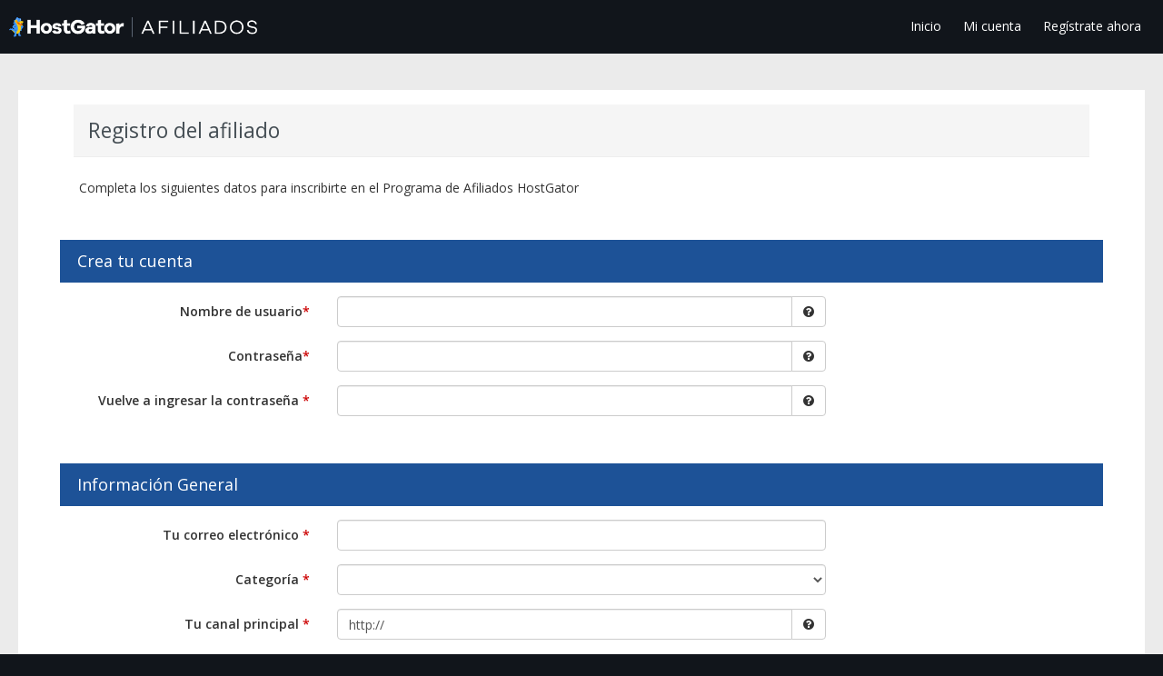

--- FILE ---
content_type: text/html; charset=UTF-8
request_url: https://www.afiliadoshostgator.com/signup.php?country=mx
body_size: 20990
content:




<!doctype html>
<html lang="en">
<head>
    <meta charset="utf-8">
    <meta name="viewport" content="width=device-width, initial-scale=1.0, maximum-scale=1.0, user-scalable=0">
    <title>HostGator Mexico - HostGator Colombia - HostGator Chile - Programa de Afiliados</title>
    <link rel="stylesheet" href="https://maxcdn.bootstrapcdn.com/bootstrap/3.3.7/css/bootstrap.min.css">
    <link rel="stylesheet" href="https://maxcdn.bootstrapcdn.com/font-awesome/4.4.0/css/font-awesome.min.css">
    <script src="https://ajax.googleapis.com/ajax/libs/jquery/1.12.4/jquery.min.js"></script>
    <!-- HTML5 shim and Respond.js for IE8 support of HTML5 elements and media queries -->
    <!-- WARNING: Respond.js doesn't work if you view the page via file:// -->
    <!--[if lt IE 9]>
    <script src="https://oss.maxcdn.com/html5shiv/3.7.3/html5shiv.min.js"></script>
    <script src="https://oss.maxcdn.com/respond/1.4.2/respond.min.js"></script>
    <![endif]-->
            <link rel="stylesheet" href="templates/themes/admin_layout/css/style.css">
        <link rel="stylesheet" href="templates/source/lightbox/css/video-js.css"/>
            <!--<script src="templates/source/lightbox/js/jquery-1.11.1.min.js"></script>-->
    <script src="templates/source/lightbox/js/jquery.mousewheel-3.0.6.pack.js"></script>
    <script src="includes/video_source/flowplayer.min.js"></script>
    
    <!-- Language variables for Datatables (Start) -->
    <script type="text/javascript">
        var langDataTable = {};
        langDataTable["sEmptyTable"] = "No hay datos disponibles en la tabla.";
        langDataTable["sInfo"] = "Mostrando _START_ a _END_ de _TOTAL_ registros.";
        langDataTable["sInfoEmpty"] = "No hay registros.";
        langDataTable["sInfoFiltered"] = "(filtrado del _MAX_ total de entradas)";
        langDataTable["sLengthMenu"] = "Mostrar _MENU_ entradas.";
        langDataTable["sLoadingRecords"] = "Cargando...";
        langDataTable["sProcessing"] = "Procesando...";
        langDataTable["sSearch"] = "";
        langDataTable["sZeroRecords"] = "No se encontraron registros coincidentes.";
        langDataTable["sFirst"] = "Primero";
        langDataTable["sLast"] = "Último";
        langDataTable["sNext"] = "Siguiente";
        langDataTable["sPrevious"] = "Anterior";
        langDataTable["sSortAscending"] = ": activar para ordenar columna ascendente";
        langDataTable["sSortDescending"] = ": activar para ordenar columna descendiente";
    </script>
    
    <!-- Language variables for Datatables (End) -->
    <script type="text/javascript" src="templates/source/common/js/dynamic_tables.js"></script>
    <!-- jsTree -->
        
        <link rel="stylesheet" href="https://cdnjs.cloudflare.com/ajax/libs/intl-tel-input/12.1.4/css/intlTelInput.css">
        <style>
            .iti-flag {
                background-image: url("https://cdnjs.cloudflare.com/ajax/libs/intl-tel-input/12.1.4/img/flags.png");
            }
            @media only screen and (-webkit-min-device-pixel-ratio: 2), only screen and (min--moz-device-pixel-ratio: 2), only screen and (-o-min-device-pixel-ratio: 2 / 1), only screen and (min-device-pixel-ratio: 2), only screen and (min-resolution: 192dpi), only screen and (min-resolution: 2dppx) {
                .iti-flag {
                    background-image: url("https://cdnjs.cloudflare.com/ajax/libs/intl-tel-input/12.1.4/img/flags@2x.png");
                }
            }
            .intl-tel-input.allow-dropdown input, .intl-tel-input.allow-dropdown input[type="text"], .intl-tel-input.allow-dropdown input[type="tel"], .intl-tel-input.separate-dial-code input, .intl-tel-input.separate-dial-code input[type="text"], .intl-tel-input.separate-dial-code input[type="tel"] {
                padding-left: 52px !important;
            }
        </style>
    
</head>
<body style="background:#11151b;">
<div class="col-md-4 col-lg-3  clearfix nopad">
    <div class="logo-area" style="background-color: #11151b;">
        <img src="templates/logo/9e76dc29be47293664ddd3840301b7d5.png" alt="HostGator Mexico - HostGator Colombia - HostGator Chile - Programa de Afiliados"/>
            </div>
</div>
<div class="content-area col-md-8 col-lg-9 nopad">
    <div class="admin-bar clearfix" style="background-color: #11151b;">
        <div class="adm-navi-area" style="background-color: #11151b;">
            <ul>
                <li><a href="index.php" style="color: #ffffff;"><span>Inicio</span></a></li>
                <li><a href="account.php" style="color: #ffffff;"><span>Mi cuenta</span></a></li>
                                                    <li><a href="signup.php" style="color: #ffffff;"><span>Regístrate ahora</span></a></li>
                                                            </ul>
        </div>
        <div class="adm-log-bar">
<!--
            <form id="language_form" method="POST" action="">
			<input name="csrf_token" value="" type="hidden"/>
                <input type="hidden" id="idev_language" name="idev_language" value=""/>
                <input name="lang_token" value="e800ae978c473da11314" type="hidden"/>
            </form>
                        <div class="dropdown pull-right mb-left">
                <button class="btn btn-primary dropdown-toggle" type="button" data-toggle="dropdown"><i
                            class="fa fa-globe"></i> Spanish
                    <span class="fa fa-angle-down dd-down"></span></button>
                <ul class="dropdown-menu">
                                            <li><a href="#" onclick="document.getElementById('idev_language').value = 'spanish'; document.getElementById('language_form').submit(); return false;">Spanish</a></li>
                        <!---->
                                    </ul>
            </div>
            <div class="social-media pull-right  ">
                <ul>
                                    </ul>
            </div>
        </div>
    </div>
</div>
<div class="clearfix"></div>

<div class="content-area col-lg-12 col-md-12 nopad">
    <div class="cnt">
        <div class="highlight clearfix">
            <div class="col-md-12">
                <div class="portlet portlet-basic">
                    <div class="portlet-body">

                                                <div class="page-header title" style="background:#f5f5f5;">
                            <h1 style="color:#454e54;">
                                Registro del afiliado
                            </h1>
                        </div>

                                                 

                                                <div class="row">
                            <div class="col-md-12">
                                <div class="portlet portlet-basic">
                                    <div class="portlet-body">
                                        <p>
                                            Completa los siguientes datos para inscribirte en el Programa de Afiliados HostGator
                                        </p>
                                    </div>
                                </div>
                            </div>
                        </div>
                         

                        
                                                    <form class="form-horizontal" action="signup.php" method="POST" id="signup_form">
                                
                                <input name="csrf_token" value="" type="hidden"/>
                                <input type="hidden" value="1" name="submit1"/>
                                
                                <div class="row">
                                    <div class="col-md-12">
                                        <div class="portlet" style="border-color:#1d5297;">
                                            <div class="portlet-heading" style="background: linear-gradient(to right, rgba(0, 0, 0, 0.40) 0%, rgba(0, 0, 0, 0) 0%), #1d5297;">
                                                <div class="portlet-title" style="color:#ffffff;">
                                                    <h4>
                                                        Crea tu cuenta
                                                    </h4>
                                                </div>
                                            </div>

                                            <div class="portlet-body">
                                                <div class="form-group">
                                                    <label class="col-md-3 control-label">Nombre de usuario<span style="color:#CC0000;">*</span></label>

                                                    <div class="col-md-6">
                                                        <div class="input-group">
                                                            <input type="text" class="form-control" name="username" value="" tabindex="1"/>

                                                            <span class="input-group-btn">
                                                                <button class="btn btn-default" type="button" data-target="#modal-1" data-toggle="modal">
                                                                    <i class="fa fa-question-circle"></i>
                                                                </button>
                                                            </span>
                                                        </div>
                                                    </div>
                                                </div>

                                                <div class="form-group">
                                                    <label class="col-md-3 control-label">Contraseña<span style="color:#CC0000;">*</span></label>

                                                    <div class="col-md-6">
                                                        <div class="input-group">
                                                            <input type="password" class="form-control" name="password" value="" tabindex="2" autocomplete="off"/>

                                                            <span class="input-group-btn">
                                                                <button class="btn btn-default" type="button" data-target="#modal-1" data-toggle="modal">
                                                                    <i class="fa fa-question-circle"></i>
                                                                </button>
                                                            </span>
                                                        </div>
                                                    </div>
                                                </div>

                                                <div class="modal fade" id="modal-1" role="dialog">
                                                    <div class="modal-dialog">
                                                        <div class="modal-content">
                                                            <div class="modal-header">
                                                                <button type="button" class="close" data-dismiss="modal" aria-label="Cerrar">
                                                                    <span aria-hidden="true">×</span>
                                                                </button>

                                                                <h4 class="modal-title">Nombre de usuario& Contraseña</h4>
                                                            </div>

                                                            <div class="modal-body">
                                                                <p>
                                                                    - El nombre de usuario debe ser de al menos 6 caracteres.<br />- El nombre de usuario puede ser alfanumérico.<br />- El nombre de usuario puede contener estos caracteres: _ (solo guión bajo)<br /><br />- La contraseña debe ser de al menos 8 caracteres.<br />- La contraseña puede ser alfanumérica.<br />- La contraseña puede contener estos caracteres:  !@#$%^&*()-_ []{}<>+=
                                                                </p>
                                                            </div>

                                                            <div class="modal-footer">
                                                                <button type="button" class="btn btn-default" data-dismiss="modal">
                                                                    Cerrar
                                                                </button>
                                                            </div>
                                                        </div>
                                                    </div>
                                                </div>
                                                
                                                <div class="form-group">
                                                    <label class="col-md-3 control-label">Vuelve a ingresar la contraseña
                                                        <span style="color:#CC0000;">*</span>
                                                    </label>
                                                    
                                                    <div class="col-md-6">
                                                        <div class="input-group">
                                                            <input type="password" class="form-control" name="password_c" value="" tabindex="3" autocomplete="off"/>

                                                            <span class="input-group-btn">
                                                                <button class="btn btn-default" type="button" data-target="#modal-2" data-toggle="modal">
                                                                    <i class="fa fa-question-circle"></i>
                                                                </button>
                                                            </span>
                                                        </div>
                                                    </div>
                                                </div>

                                                <div class="modal fade" id="modal-2" role="dialog">
                                                    <div class="modal-dialog">
                                                        <div class="modal-content">
                                                            <div class="modal-header">
                                                                <button type="button" class="close" data-dismiss="modal" aria-label="Cerrar">
                                                                    <span aria-hidden="true">×</span>
                                                                </button>
                                                                
                                                                <h4 class="modal-title">
                                                                    Vuelve a ingresar la contraseña
                                                                </h4>
                                                            </div>

                                                            <div class="modal-body">
                                                                <p>
                                                                    Esta entrada debe coincidir con la contraseña.
                                                                </p>
                                                            </div>

                                                            <div class="modal-footer">
                                                                <button type="button" class="btn btn-default" data-dismiss="modal">
                                                                    Cerrar
                                                                </button>
                                                            </div>
                                                        </div>
                                                    </div>
                                                </div>
                                            </div>
                                        </div>
                                    </div>
                                </div>

                                                                    <div class="row">
                                        <div class="col-md-12">
                                            <div class="portlet" style="border-color:#1d5297;">
                                                <div class="portlet-heading" style="background: linear-gradient(to right, rgba(0, 0, 0, 0.40) 0%, rgba(0, 0, 0, 0) 0%), #1d5297;">
                                                    <div class="portlet-title" style="color:#ffffff;">
                                                        <h4>
                                                            Información General
                                                        </h4>
                                                    </div>
                                                </div>

                                                <div class="portlet-body">
                                                                                                            <div class="form-group">
                                                            <label class="col-md-3 control-label">Tu correo electrónico
                                                                                                                                    <span style="color:#CC0000;">*</span>
                                                                                                                            </label>

                                                            <div class="col-md-6"><input type="text" class="form-control" name="email" value="" tabindex="4"/></div>
                                                        </div>
                                                     



                                                                                                            <div class="form-group">
                                                            <label class="col-md-3 control-label">Categoría
                                                                                                                                    <span style="color:#CC0000;">*</span>
                                                                                                                            </label>

                                                             <div class="col-md-6">
                                                        <select class="form-control" name="payable">
                                                              <option value="" placeholder="Seleccione sua categoría"></option> 
                                                                     <option value="Blog">Sitio Web o Blog</option> 
                                                                     <option value="Infoproductores">Infoprodutor</option>
                                                                     <option value="Influencer">Influencer en YouTube y redes sociales </option> 
                                                                    <option value="Desenvolvedor">Desarrollador o agencia de creación de sitios web</option> 
                                                                   <option value="Cupom">Sitio web de cupones de descuento</option>
                                                            </select>
                                                          </div>
                                                        </div>
                                                     

                                                                                                            <div class="form-group">
                                                            <label class="col-md-3 control-label">Tu canal principal
                                                                                                                                    <span style="color:#CC0000;">*</span>
                                                                                                                            </label>

                                                    <div class="col-md-6">
                                                        <div class="input-group">
                                                              <input type="text" class="form-control" name="url" value="http://" tabindex="7"/>

                                                            <span class="input-group-btn">
                                                                <button class="btn btn-default" type="button" data-target="#modal-3" data-toggle="modal">
                                                                    <i class="fa fa-question-circle"></i>
                                                                </button>
                                                            </span>
                                                        </div>
                                                  
                                             

                                                <div class="modal fade" id="modal-3" role="dialog">
                                                    <div class="modal-dialog">
                                                        <div class="modal-content">
                                                            <div class="modal-header"> 
                                                                  <button type="button" class="close" data-dismiss="modal" aria-label="Cerrar"><span aria-hidden="true">×</span>
                                                                </button>                                                               
                                                               <h4 class="modal-title">Las comisiones se pagan con base en la siguiente estructura:</h4>
                                                           </div>

                                                            <div class="modal-body">
                                                                <p>
- 1 a 5 indicaciones aprobadas en un mismo mes, $15 USD por indicación aprobada;</p>
<p>- 6 a 10 indicaciones aprobadas en un mismo mes, $25 USD por indicación aprobada;</p>
<p>- 11 a 20 indicaciones aprobadas en un mismo mes, $35 USD por indicación aprobada;</p>
<p>- Más de 21 indicaciones aprobadas en un mismo mes, $45 USD por indicación aprobada;</p>
<p>- La comisión para  <b>sitios web de cupon de descuento</b> es fija, el afiliado recibe <b>$15 USD</b> por indicación aprobada.</p>  
                                                            </div>
                                                 

                                                             <div class="modal-footer">
                                                                <button type="button" class="btn btn-default" data-dismiss="modal">
                                                                    Cerrar
                                                                </button>
                                                            </div>
                                                          </div>
                                                     </div>
                                                </div>


<br><p style="color:#737373">Indica tu canal principal, activo y actualizado, donde vas a promocionar a HostGator.<br>
Nuestro equipo revisará la calidad del contenido y, si no cumple con las directrices, la solicitud podrá ser rechazada.
Si tienes dudas, escríbenos a <b><a href="/cdn-cgi/l/email-protection" class="__cf_email__" data-cfemail="83e0ecedf7e2e0f7ecc3e2e5eaefeae2e7ecf0ebecf0f7e4e2f7ecf1ade0ecee">[email&#160;protected]</a></b></p>
                                                                  </div>
                                                        </div>
                                                     

                                     
                                                </div>
                                            </div>
                                        </div>
                                    </div>
                                 
                                                                            
<div class="row">
    <div class="col-md-12">
        <div class="portlet" style="border-color:#1d5297;">
            <div class="portlet-heading" style="background: linear-gradient(to right, rgba(0, 0, 0, 0.40) 0%, rgba(0, 0, 0, 0) 0%), #1d5297;">
                <div class="portlet-title" style="color:#ffffff;">
                    <h4>Informaciones Adicionales</h4>
                </div>
            </div>
            <div class="portlet-body">
                                    <div class="form-group">
                        <label class="col-md-3 control-label">Otros canales donde promocionarás a HostGator <span style="color:#CC0000;">*</span></label>

                                            <div class="col-md-6">
                                         
            <input type="text" 
                   name="custom_3" 
                   class="form-control"
                   value="" 
                   placeholder="Escribe todas las URLs" />

            </div>
</div>
                    <div class="form-group">
                        <label class="col-md-3 control-label">¿Qué productos te gustaría divulgar? <span style="color:#CC0000;">*</span></label>

                                            <div class="col-md-6">
                                 <select name="custom_4" class="form-control">     
        <option value="web_hosting">Web Hosting</option>
          <option value="web_hosting_para_wordpress">Web Hosting para WordPress</option>
        <option value="creador_de_sitios">Creador de Sitios</option>
        <option value="vps_con_n8n ">VPS con N8N </option>
        <option value="servidor_vps">Servidor VPS </option>
        <option value="servidor_dedicado">Servidor Dedicado</option>
        <option value="reseller_hosting ">Reseller Hosting </option>
      <option value="Todos_o_mas_de_uno">Todos o más de uno</option>
    </select>

      </div>
</div>
                    <div class="form-group">
                        <label class="col-md-3 control-label">¿Cómo planeas promocionar HostGator en tus contenidos? <span style="color:#CC0000;">*</span></label>

                                            <div class="col-md-6">
                                         
            <input type="text" 
                   name="custom_5" 
                   class="form-control"
                   value="" 
                   placeholder="Ej: en mis videos de YouTube" />

            </div>
</div>


            </div>
        </div>
    </div>
</div>
                                        
                                                                <div class="row">
                                    <div class="col-md-12">
                                        <div class="portlet" style="border-color:#1d5297;">
                                            <div class="portlet-heading" style="background: linear-gradient(to right, rgba(0, 0, 0, 0.40) 0%, rgba(0, 0, 0, 0) 0%), #1d5297;">
                                                <div class="portlet-title" style="color:#ffffff;">
                                                    <h4>
                                                        Información personal
                                                    </h4>
                                                </div>
                                            </div>

                                            <div class="portlet-body">
                                                                                                    <div class="form-group">
                                                        <label class="col-md-3 control-label">Nombre
                                                                                                                            <span style="color:#CC0000;">*</span>
                                                                                                                    </label>

                                                        <div class="col-md-6"><input type="text" class="form-control" name="f_name" value="" tabindex="9"/></div>
                                                    </div>
                                                 

                                                                                                    <div class="form-group">
                                                        <label class="col-md-3 control-label">Apellido
                                                                                                                            <span style="color:#CC0000;">*</span>
                                                                                                                    </label>

                                                        <div class="col-md-6"><input type="text" class="form-control" name="l_name" value="" tabindex="10"/></div>
                                                    </div>
                                                 

                                                    

                                                     

                                                                                                    <div class="form-group">
                                                        <label class="col-md-3 control-label">Dirección de domicilio
                                                                                                                            <span style="color:#CC0000;">*</span>
                                                                                                                    </label>

                                                        <div class="col-md-6"><input type="text" class="form-control" name="address_one" value="" tabindex="11"/></div>
                                                    </div>
                                                 

                                                                                                    <div class="form-group">
                                                        <label class="col-md-3 control-label">Dirección alternativa
                                                                                                                    </label>

                                                        <div class="col-md-6"><input type="text" class="form-control" name="address_two" value="" tabindex="12"/></div>
                                                    </div>
                                                 

                                                                                                    <div class="form-group">
                                                        <label class="col-md-3 control-label">Ciudad
                                                                                                                            <span style="color:#CC0000;">*</span>
                                                                                                                    </label>

                                                        <div class="col-md-6"><input type="text" class="form-control" name="city" value="" tabindex="13"/></div>
                                                    </div>
                                                 

                                                                                                   <div class="form-group">
                                                        <label class="col-md-3 control-label">Estado o provincia
                                                                                                                            <span style="color:#CC0000;">*</span>
                                                                                                                    </label>
                                                        <div class="col-md-6"><input type="text" class="form-control" name="state" value="" tabindex="14"/></div>
                                                    </div>
                                                
                                                                                                    <div class="form-group">
                                                        <label class="col-md-3 control-label">Número de teléfono
                                                                                                                            <span style="color:#CC0000;">*</span>
                                                                                                                    </label>

                                                       
                                                        <div class="col-md-6">
                                                          <input type="text" class="form-control" name="phone" value="" tabindex="15"/>
                                                       </div>
                                                      </div>

                                                 

                                                 

                                                                                                    <div class="form-group">
                                                        <label class="col-md-3 control-label">Código postal
                                                                                                                            <span style="color:#CC0000;">*</span>
                                                                                                                    </label>

                                                        <div class="col-md-6"><input type="text" class="form-control" name="zip" value="" tabindex="17"/></div>
                                                    </div>
                                                                                                
                                                                                                <div class="form-group">
                                                    <label class="col-md-3 control-label">País <span style="color:#CC0000;">*</span></label>
                                                    <div class="col-md-6">
                                                        <select class="form-control" name="country"> <option value="AFG" >Afghanistan</option>
<option value="ALA" >Åland Islands</option>
<option value="ALB" >Albania</option>
<option value="DZA" >Algeria</option>
<option value="ASM" >American Samoa</option>
<option value="AND" >Andorra</option>
<option value="AGO" >Angola</option>
<option value="AIA" >Anguilla</option>
<option value="ATA" >Antarctica</option>
<option value="ATG" >Antigua and Barbuda</option>
<option value="ARG" >Argentina</option>
<option value="ARM" >Armenia</option>
<option value="ABW" >Aruba</option>
<option value="AUS" >Australia</option>
<option value="AUT" >Austria</option>
<option value="AZE" >Azerbaijan</option>
<option value="BHS" >Bahamas</option>
<option value="BHR" >Bahrain</option>
<option value="BGD" >Bangladesh</option>
<option value="BRB" >Barbados</option>
<option value="BLR" >Belarus</option>
<option value="BEL" >Belgium</option>
<option value="BLZ" >Belize</option>
<option value="BEN" >Benin</option>
<option value="BMU" >Bermuda</option>
<option value="BTN" >Bhutan</option>
<option value="BOL" >Bolivia, Plurinational State of</option>
<option value="BES" >Bonaire, Sint Eustatius and Saba</option>
<option value="BIH" >Bosnia and Herzegovina</option>
<option value="BWA" >Botswana</option>
<option value="BVT" >Bouvet Island</option>
<option value="BRA" >Brazil</option>
<option value="IOT" >British Indian Ocean Territory</option>
<option value="BRN" >Brunei Darussalam</option>
<option value="BGR" >Bulgaria</option>
<option value="BFA" >Burkina Faso</option>
<option value="BDI" >Burundi</option>
<option value="KHM" >Cambodia</option>
<option value="CMR" >Cameroon</option>
<option value="CAN" >Canada</option>
<option value="CPV" >Cape Verde</option>
<option value="CYM" >Cayman Islands</option>
<option value="CAF" >Central African Republic</option>
<option value="TCD" >Chad</option>
<option value="CHL" >Chile</option>
<option value="CHN" >China</option>
<option value="CXR" >Christmas Island</option>
<option value="CCK" >Cocos (Keeling) Islands</option>
<option value="COL" >Colombia</option>
<option value="COM" >Comoros</option>
<option value="COG" >Congo</option>
<option value="COD" >Congo, the Democratic Republic of the</option>
<option value="COK" >Cook Islands</option>
<option value="CRI" >Costa Rica</option>
<option value="CIV" >Côte d'Ivoire</option>
<option value="HRV" >Croatia</option>
<option value="CUB" >Cuba</option>
<option value="CUW" >Curaçao</option>
<option value="CYP" >Cyprus</option>
<option value="CZE" >Czech Republic</option>
<option value="DNK" >Denmark</option>
<option value="DJI" >Djibouti</option>
<option value="DMA" >Dominica</option>
<option value="DOM" >Dominican Republic</option>
<option value="ECU" >Ecuador</option>
<option value="EGY" >Egypt</option>
<option value="SLV" >El Salvador</option>
<option value="GNQ" >Equatorial Guinea</option>
<option value="ERI" >Eritrea</option>
<option value="EST" >Estonia</option>
<option value="ETH" >Ethiopia</option>
<option value="FLK" >Falkland Islands (Malvinas)</option>
<option value="FRO" >Faroe Islands</option>
<option value="FJI" >Fiji</option>
<option value="FIN" >Finland</option>
<option value="FRA" >France</option>
<option value="GUF" >French Guiana</option>
<option value="PYF" >French Polynesia</option>
<option value="ATF" >French Southern Territories</option>
<option value="GAB" >Gabon</option>
<option value="GMB" >Gambia</option>
<option value="GEO" >Georgia</option>
<option value="DEU" >Germany</option>
<option value="GHA" >Ghana</option>
<option value="GIB" >Gibraltar</option>
<option value="GRC" >Greece</option>
<option value="GRL" >Greenland</option>
<option value="GRD" >Grenada</option>
<option value="GLP" >Guadeloupe</option>
<option value="GUM" >Guam</option>
<option value="GTM" >Guatemala</option>
<option value="GGY" >Guernsey</option>
<option value="GIN" >Guinea</option>
<option value="GNB" >Guinea-Bissau</option>
<option value="GUY" >Guyana</option>
<option value="HTI" >Haiti</option>
<option value="HMD" >Heard Island and McDonald Islands</option>
<option value="VAT" >Holy See (Vatican City State)</option>
<option value="HND" >Honduras</option>
<option value="HKG" >Hong Kong</option>
<option value="HUN" >Hungary</option>
<option value="ISL" >Iceland</option>
<option value="IND" >India</option>
<option value="IDN" >Indonesia</option>
<option value="IRN" >Iran, Islamic Republic of</option>
<option value="IRQ" >Iraq</option>
<option value="IRL" >Ireland</option>
<option value="IMN" >Isle of Man</option>
<option value="ISR" >Israel</option>
<option value="ITA" >Italy</option>
<option value="JAM" >Jamaica</option>
<option value="JPN" >Japan</option>
<option value="JEY" >Jersey</option>
<option value="JOR" >Jordan</option>
<option value="KAZ" >Kazakhstan</option>
<option value="KEN" >Kenya</option>
<option value="KIR" >Kiribati</option>
<option value="PRK" >Korea, Democratic People's Republic of</option>
<option value="KOR" >Korea, Republic of</option>
<option value="KWT" >Kuwait</option>
<option value="KGZ" >Kyrgyzstan</option>
<option value="LAO" >Lao People's Democratic Republic</option>
<option value="LVA" >Latvia</option>
<option value="LBN" >Lebanon</option>
<option value="LSO" >Lesotho</option>
<option value="LBR" >Liberia</option>
<option value="LBY" >Libya</option>
<option value="LIE" >Liechtenstein</option>
<option value="LTU" >Lithuania</option>
<option value="LUX" >Luxembourg</option>
<option value="MAC" >Macao</option>
<option value="MKD" >Macedonia, the former Yugoslav Republic of</option>
<option value="MDG" >Madagascar</option>
<option value="MWI" >Malawi</option>
<option value="MYS" >Malaysia</option>
<option value="MDV" >Maldives</option>
<option value="MLI" >Mali</option>
<option value="MLT" >Malta</option>
<option value="MHL" >Marshall Islands</option>
<option value="MTQ" >Martinique</option>
<option value="MRT" >Mauritania</option>
<option value="MUS" >Mauritius</option>
<option value="MYT" >Mayotte</option>
<option value="MEX" selected="selected">Mexico</option>
<option value="FSM" >Micronesia, Federated States of</option>
<option value="MDA" >Moldova, Republic of</option>
<option value="MCO" >Monaco</option>
<option value="MNG" >Mongolia</option>
<option value="MNE" >Montenegro</option>
<option value="MSR" >Montserrat</option>
<option value="MAR" >Morocco</option>
<option value="MOZ" >Mozambique</option>
<option value="MMR" >Myanmar</option>
<option value="NAM" >Namibia</option>
<option value="NRU" >Nauru</option>
<option value="NPL" >Nepal</option>
<option value="NLD" >Netherlands</option>
<option value="NCL" >New Caledonia</option>
<option value="NZL" >New Zealand</option>
<option value="NIC" >Nicaragua</option>
<option value="NER" >Niger</option>
<option value="NGA" >Nigeria</option>
<option value="NIU" >Niue</option>
<option value="NFK" >Norfolk Island</option>
<option value="MNP" >Northern Mariana Islands</option>
<option value="NOR" >Norway</option>
<option value="OMN" >Oman</option>
<option value="PAK" >Pakistan</option>
<option value="PLW" >Palau</option>
<option value="PSE" >Palestinian Territory, Occupied</option>
<option value="PAN" >Panama</option>
<option value="PNG" >Papua New Guinea</option>
<option value="PRY" >Paraguay</option>
<option value="PER" >Peru</option>
<option value="PHL" >Philippines</option>
<option value="PCN" >Pitcairn</option>
<option value="POL" >Poland</option>
<option value="PRT" >Portugal</option>
<option value="PRI" >Puerto Rico</option>
<option value="QAT" >Qatar</option>
<option value="REU" >Réunion</option>
<option value="ROU" >Romania</option>
<option value="RUS" >Russian Federation</option>
<option value="RWA" >Rwanda</option>
<option value="BLM" >Saint Barthélemy</option>
<option value="SHN" >Saint Helena, Ascension and Tristan da Cunha</option>
<option value="KNA" >Saint Kitts and Nevis</option>
<option value="LCA" >Saint Lucia</option>
<option value="MAF" >Saint Martin (French part)</option>
<option value="SPM" >Saint Pierre and Miquelon</option>
<option value="VCT" >Saint Vincent and the Grenadines</option>
<option value="WSM" >Samoa</option>
<option value="SMR" >San Marino</option>
<option value="STP" >Sao Tome and Principe</option>
<option value="SAU" >Saudi Arabia</option>
<option value="SEN" >Senegal</option>
<option value="SRB" >Serbia</option>
<option value="SYC" >Seychelles</option>
<option value="SLE" >Sierra Leone</option>
<option value="SGP" >Singapore</option>
<option value="SXM" >Sint Maarten (Dutch part)</option>
<option value="SVK" >Slovakia</option>
<option value="SVN" >Slovenia</option>
<option value="SLB" >Solomon Islands</option>
<option value="SOM" >Somalia</option>
<option value="ZAF" >South Africa</option>
<option value="SGS" >South Georgia and the South Sandwich Islands</option>
<option value="SSD" >South Sudan</option>
<option value="ESP" >Spain</option>
<option value="LKA" >Sri Lanka</option>
<option value="SDN" >Sudan</option>
<option value="SUR" >Suriname</option>
<option value="SJM" >Svalbard and Jan Mayen</option>
<option value="SWZ" >Swaziland</option>
<option value="SWE" >Sweden</option>
<option value="CHE" >Switzerland</option>
<option value="SYR" >Syrian Arab Republic</option>
<option value="TWN" >Taiwan, Province of China</option>
<option value="TJK" >Tajikistan</option>
<option value="TZA" >Tanzania, United Republic of</option>
<option value="THA" >Thailand</option>
<option value="TLS" >Timor-Leste</option>
<option value="TGO" >Togo</option>
<option value="TKL" >Tokelau</option>
<option value="TON" >Tonga</option>
<option value="TTO" >Trinidad and Tobago</option>
<option value="TUN" >Tunisia</option>
<option value="TUR" >Turkey</option>
<option value="TKM" >Turkmenistan</option>
<option value="TCA" >Turks and Caicos Islands</option>
<option value="TUV" >Tuvalu</option>
<option value="UGA" >Uganda</option>
<option value="UKR" >Ukraine</option>
<option value="ARE" >United Arab Emirates</option>
<option value="GBR" >United Kingdom</option>
<option value="USA" >United States</option>
<option value="UMI" >United States Minor Outlying Islands</option>
<option value="URY" >Uruguay</option>
<option value="UZB" >Uzbekistan</option>
<option value="VUT" >Vanuatu</option>
<option value="VEN" >Venezuela, Bolivarian Republic of</option>
<option value="VNM" >Viet Nam</option>
<option value="VGB" >Virgin Islands, British</option>
<option value="VIR" >Virgin Islands, U.S.</option>
<option value="WLF" >Wallis and Futuna</option>
<option value="ESH" >Western Sahara</option>
<option value="YEM" >Yemen</option>
<option value="ZMB" >Zambia</option>
<option value="ZWE" >Zimbabwe</option>
 </select>
                                                    </div>
                                                                                                    </div>
                                            </div>
                                        </div>
                                    </div>
                                
                                
                            


                                
<div class="row">
    <div class="col-md-12">
        <div class="portlet" style="border-color:#1d5297;">
            <div class="portlet-heading" style="background: linear-gradient(to right, rgba(0, 0, 0, 0.40) 0%, rgba(0, 0, 0, 0) 0%), #1d5297;">
                <div class="portlet-title" style="color:#ffffff;">
                    <h4>Cuenta de PayPal para recibir tu comisión</h4>
                </div>
            </div>
            <div class="portlet-body">
                                    <div class="form-group">
                        <label class="col-md-3 control-label"><span style="color:#CC0000;">*</span></label>
                        <div class="col-md-6">
                            <select name="payment_method" class="form-control" id="payment_method">
                                
<option value='1'>PayPal</option>

                            </select>
                            <span class="help-block"><span class='payment_description method_1'>Los pagos se realizan a través de PayPal, así que asegúrate de ingresar correctamente tu cuenta en el campo de abajo.</span></span>
                        </div>
                    </div>
                    <!-- paypal settings -->
                    <div class="form-group payment_method" id="paypal_settings">
                        <label class="col-md-3 control-label">Correo de tu cuenta PayPal <span style="color:#CC0000;">*</span></label>
                        <div class="col-md-6">
                            <input type="text" class="form-control" name="pp_account" value="" />
                     <br><p style="color:#737373">Para recibir tu comisión necesitas alcanzar un mínimo de USD $50.00</p>   
                        </div>                  
                    </div>
                           
                    <!-- stripe settings -->
                    <div class="form-group payment_method" id="stripe_settings" >
                        <label class="col-md-3 control-label">Detalles de Cuenta Stripe</label>
                        <div class="col-md-6">
                            <h5>Puedes conectarte a tu cuenta Stripe desde la página de ajustes de cuenta tras registrarte.</h5>
                        </div>                                                                        
                    </div>
                            </div>
        </div>
    </div>
</div>

    <script data-cfasync="false" src="/cdn-cgi/scripts/5c5dd728/cloudflare-static/email-decode.min.js"></script><script type="text/javascript">
        jQuery(function ($) {
            function changePaymentMethod() {
                $('.payment_method').hide();
                $('span.payment_description').hide();
                var val = $('#payment_method').val();
                $('span.method_' + val).show();
                if (val == 1) { /*paypal is selected*/
                    $('#paypal_settings').show();
                } else if (val == 2) { /*stripe selected*/
                    $('#stripe_settings').show();
                }
            }

            changePaymentMethod();
            $('body').on('change', '#payment_method', function () {
                changePaymentMethod();
            });
        });

    </script>
                            
                                                                    
<div class="row">
    <div class="col-md-12">
        <div class="portlet" style="border-color:#1d5297;">
            <div class="portlet-heading" style="background: linear-gradient(to right, rgba(0, 0, 0, 0.40) 0%, rgba(0, 0, 0, 0) 0%), #1d5297;">
                <div class="portlet-title" style="color:#ffffff;">
                    <h4>Términos y condiciones</h4>
                </div>
            </div>
            <div class="portlet-body">
                <div class="form-group">
                    <div class="col-md-12">
                        <textarea class="form-control" name="terms" rows="10" readonly>TÉRMINOS DEL SERVICIO - PROGRAMA DE AFILIADOS LATAM

1. El Programa de Afiliados
Al registrarse en el Programa de Afiliados y aceptar los Términos del Programa, el afiliado cede un espacio publicitario en su sitio web o blog para divulgar la marca, los productos y los servicios de HostGator México, Colombia y Chile, a través de banners y enlaces. De esta manera, el afiliado utiliza el tráfico de su sitio web para generar más tráfico para el sitio web de HostGator del país de su preferencia, y en contrapartida, recibe una comisión por las indicaciones aprobadas originadas a través de su sitio web.

2. Inscripción al Programa
Para participar en el Programa es necesario tener un sitio web o un blog completo que esté activo, actualizado y con contenido. El análisis de los nuevos registros es realizado manualmente y toma hasta 3 días hábiles. El inscrito recibirá respuesta por correo electrónico dentro de este plazo.

No están permitidos los sitios web de contenido adulto o pronográfico. Además, no está permitida la inscripción de sitios web o blogs que inciten o promuevan la violencia, el odio contra individuos o grupos con base en la raza u origen étnico, deficiencia, género, religión, edad y/o orientación sexual. Tampoco están permitidos los sitios web de intercambio de tráfico, promociones y descarga ilegal de contenido.

Con la finalidad de preservación de la marca, HostGator se reserva el derecho de analizar la calidad del contenido de los sitios web registrados para participar en el programa de afiliados y puede reprobar o terminar un registro activo en cualquier momento sin necesidad de previo aviso.

Sitios web de cupones

El permiso de participación para sitios web de oferta de cupones de descuento queda a criterio exclusivo del equipo especializado del Programa de Afiliados de HostGator y el registro de sitios web no autorizados puede ser reprobado.

Con el fin de preservar la marca, HostGator se reserva el derecho de analizar la calidad del contenido de los sitios candidatos a la participación en el Programa de Afiliados y podrá rechazar o terminar un registro ya activo en cualquier momento.

Sitios web de contenido restringido

Es importante resaltar que los sitios web de contenido restringido, en los cuales la marca de HostGator es divulgada en un área reservada para miembros, tienen un comisionamiento fijo de $15 USD, independientemente del número de indicaciones aprobadas.

Desarrollador / Agencia

El Programa de Afiliados ofrece una propuesta de participación diferenciada para desarrolladores y agencias que tengan registro oficial en su país de constitución (ejemplo: NIT (Colombia), RUT (Chile), RFC (México). Los interesados deben entrar en contacto a través del panel de afiliado.

3. Divulgación: Banners y Enlaces en Sitios Web y Blogs
Después de la aprobación del registro, el afiliado recibe los datos de acceso al Panel de Afiliados, en el cual están disponibles diversos modelos de banners. El afiliado puede escoger el mejor, y más adecuado para su sitio web, copiar el código fuente y pegarlo en su sitio web. Cabe resaltar que cada creador de sitios/blog cuenta con una manera diferente de insertar el código fuente. Algunas de estas maneras son: a través de publicaciones (insertar una imagen y posteriormente el link de afiliado), widget o incorporación (embed) del enlace, entre otras maneras.

El afiliado también puede divulgar la marca HostGator a través de un texto, creando un artículo o post recomendando a HostGator y utilizar hiperlinks con su enlace de afiliado.

4. Divulgación: Redes Sociales
El afiliado está autorizado a divulgar la URL de su sitio web y su enlace de afiliado en las redes sociales - Facebook, YouTube, Google+, Twitter, Pinterest y LinkedIn - siempre y cuando tenga un banner del Programa en su sitio web o blog.

No es permitido hacer SPAM u ofrecer cualquier tipo de incentivo, cupón o descuento sin autorización expresa del equipo de afiliados de HostGator. Tampoco es permitido que el afiliado se presente como HostGator de cualquier forma. La utilización de la marca HostGator de manera indebida o de acciones no permitidas resultará en la suspensión del afiliado y en la cancelación de todas las indicaciones pendientes. No se permite hacer anuncios patrocinados en redes sociales.

5. Divulgación: Links Patrocinados
El afiliado debe estar de acuerdo con las siguientes reglas cuando decide anunciar en medios de PPC (pay-per-click o pago por clic) y comprar palabras-clave en redes de búsqueda como, por ejemplo, Google, Yahoo/Bing, entre otras.

Para preservar la integridad y la reputación de la marca HostGator, los afiliados tienen expresamente prohibido presentarse como HostGator o utilizar en anuncios particulares enlaces que redireccionen directamente al sitio web de HostGator. El uso de la marca HostGator de manera indebida resultará en la suspensión inmediata del afiliado y en la cancelación de todas las indicaciones pendientes.

Está prohibido utilizar cualquier palabra relacionada a la marca HostGator y sus variaciones y errores de escrita, tales como: “HostGator”, “hostgator”, “Host Gator”, “gator” host, “www.HostGator.mx”, “www.HostGator.co”, “www.HostGator.cl”, “HostGator México”, “Host Gator México”, “HostGator Colombia”, “Host Gator Colombia”, “HostGator Chile”, “Host Gator Chile”, “hostgator.com”, “review hostgator”, “hostgatro”.
Está prohibido utilizar cualquier palabra relacionada con la marca HostGator junto con otro término adicional, tales como: [cupón hostgator], [promoción hostgator], [código promocional hostgator], [hosting hostgator]. No está permitido comprar términos en concordancia amplia, exacta o de frase.
La compra de palabras clave relacionada a HostGator resultará en la suspensión inmediata del afiliado y en la cancelación de todas las indicaciones pendientes.

6. Divulgación: Correo Electrónico y Softwares de Comunicación por Internet
El afiliado no está autorizado a divulgar el enlace de afiliado (www.hostgator.mx/IDdelAfiliado; www.hostgator.co/IDdelafiliado; www.hostgator.cl/IDdelafiliado) en los siguiente medios, incluyendo, pero no limitado a: correo electrónico o softwares de comunicación por internet - Skype, WhatsApp, ICQ, Facebook Messenger, entre otros. En estos medios el afiliado debe divulgar únicamente la URL de su sitio web, de esta manera, los lectores serán redireccionados para el sitio web del afiliado y, en seguida podrán hacer clic en el banner o enlace de HostGator que debe estar disponible en el sitio web.

El afiliado tampoco está autorizado a utilizar los vehículos del propio HostGator - Foro, FAQ, Blog, Facebook, Twitter, Instagram, Google+, Linkedin, YouTube, Pinterest, entre otros - para fines de divulgación de su enlace de afiliado o sitio web. El uso del enlace de afiliado en los vehículos de HostGator resultará en la suspensión inmediata del afiliado y en la cancelación de las todas las indicaciones pendientes.

7. Uso de Iframes
El afiliado no está autorizado a incorporar cualquier contenido que esté disponible en el sitio web de HostGator dentro de su sitio web. Copiar el código fuente y replicar el sitio web en otro lugar (Iframes) no está permitido y el afiliado que haga uso de este método de divulgación será suspendido del Programa y todas las indicaciones serán canceladas.

8. Indicaciones
Las indicaciones quedan pendientes para análisis por un período de 70 a 100 días. Después de este período el afiliado recibe la comisión referente a las indicaciones que fueron aprobadas. Los pagos son efectuados a partir del valor mínimo de $50 USD.

Criterios de Aprobación

Para ser aprobada, la indicación debe estar de acuerdo con los siguientes criterios:

La indicación debe ser un nuevo cliente para HostGator;
El cliente debe haber adquirido uno de los productos elegibles (Web Hosting, Reseller Hosting, VPS, Servidor Dedicado, Creador de Sitios);
El cliente debe estar al día con el pago del hosting hasta el final del periodo de análisis;
La indicación debe ser generada a partir del enlace del afiliado - tener el sitio/red social del afiliado como URL de referencia;
Las compras que no sean generadas a partir del enlace del afiliado no serán registradas por el sistema y no generan indicación/comisión.
Registro de indicaciones

Las cookies son archivos de texto que almacenan información y permiten que las indicaciones sean rastreadas. El Programa utiliza ese mecanismo para rastrear los lectores que hacen clic en el banner o enlace del afiliado que debe esta disponibles en el sitio web o blog del afiliado. Es importante resaltar que en caso de que el lector deshabilite las cookies en su navegador, la indicación dejará de ser rastreada. Las cookies generadas para el Programa de Afiliados tienen validez de 10 días, por lo tanto, el lector del sitio del afiliado que haga clic en el banner o enlace del Programa en su sitio web, tiene hasta 10 días para efectuar la compra, en el 11º día, la indicación dejará de ser rastreada.

No es permitido que el afiliado haga compras para sí mismo o para terceros a través de su propio link de afiliado. Indicaciones originadas de compras del afiliado para sí mismo serán reprobadas. Indicaciones originadas de compras efectuadas por el afiliado para terceros no podrán ser reclamadas y no serán registradas por el sistema debido a reglas de seguridad.

Reclamación de indicaciones

El afiliado puede reclamar transacciones no registradas como indicaciones únicamente durante el tiempo en que la indicación esté en periodo de análisis. Después del análisis, no podrán ser reclamadas indicaciones retroactivamente.

9. Comisiones
Las comisiones del Programa de Afiliados se pagan con base en la siguiente estructura:

1 a 5 indicaciones aprobadas en un mismo mes, $15 USD por indicación aprobada;
6 a 10 indicaciones aprobadas en un mismo mes, $25 USD por indicación aprobada;
11 a 20 indicaciones aprobadas en un mismo mes, $35 USD por indicación aprobada;
Más de 21 indicaciones aprobadas en un mismo mes, $45 USD por indicación aprobada.
Ejemplo: si el afiliado tiene 25 indicaciones aprobadas en un mismo período, recibirá $1,125 USD ($45 USD x 25). El valor de la comisión está sujeto a las alteraciones y los nuevos valores serán válidos después de la debida notificación por correo electrónico (enviada para la dirección electrónica del afiliado que está registrada en el Programa de Afiliados).

Los valores pueden cambiar en cualquier momento.

Comisión para Sitios Web de contenido restringido

La comisión para afiliados que tengan un sitio web de contenido restringido es fija, el afiliado recibe $15 USD por indicación aprobada. Para más información, envía un correo electrónico al equipo del Programa de Afiliados, disponible en el panel de afiliado.

10. Pago de las Comisiones
Después del periodo de análisis, el afiliado que cumpla con todos los criterios de pago recibirá la comisión referente a las indicaciones aprobadas.

Valor mínimo de pago

Para recibir las comisiones, el valor debe ser igual o mayor al pago mínimo de $50 USD. En caso de que el afiliado no alcance el valor mínimo de pago, la comisión queda en espera para que el afiliado acumule nuevas comisiones y alcance el valor mínimo por un plazo máximo de 06 (seis) meses.

Documentos requeridos para efectuar el pago

Los pagos son realizados desde Estados Unidos en dólares americanos. Para que el pago de las comisiones se pueda realizar, requerimos el formulario W8 BEN, W8 BEN-E o W9 con los datos del afiliado. En el momento de aprobación de la cuenta enviamos un email con las instrucciones para que el afiliado diligencie el formulario adecuado de acuerdo a su caso específico.

En caso de que los documentos y datos requeridos no sean recibidos por el Programa de Afiliados a tiempo para procesar el pago, éste será agendado para el mes siguiente.

Fecha de pago

El pago de las comisiones se realiza el día 10 de cada mes o en el siguiente día hábil, en caso del fin de semana y/o festivo.

Forma de pago

El pago de las comisiones es realizado únicamente a través de PayPal. Para esto, es importante que toda la información del afiliado esté registrada y actualizada correctamente en el panel de afiliado, que la cuenta paypal inscrita esté activa y que los documentos requeridos por el Programa de Afiliados estén completos y hayan sido enviados al correo electrónico contacto@afiliadoshostgator.com.

Plazo máximo de pago

A partir del momento en el que la indicación es aprobada y se vuelve valor de comisión, si se alcanzó el valor mínimo para el pago de comisiones, la comisión quedará disponible para deposito en un plazo máximo de 06 (seis) meses. Después de este período, en caso de que el afiliado no haya informado los datos requeridos o no haya enviado los documentos esenciales para la emisión del pago, la comisión expirará y el afiliado perderá el derecho a recibirla.

Reclamación de valores

El afiliado tiene un plazo de 30 días después de la finalización del análisis y pago de la comisión para cuestionar el valor recibido.

11. Responsabilidades del Sitio Web/Blog
El afiliado es el único responsable por el desarrollo, operación, manutención y por todo el contenido (texto, imagen, audio y video) de su sitio web. HostGator no tiene ninguna responsabilidad por el desarrollo, operación y manutención del sitio o del contenido disponible en el sitio web del afiliado.

El afiliado también es responsable por garantizar que el contenido publicado en su sitio web no viole o infrinja cualquier ley o los derechos de terceros (incluyendo, por ejemplo, derechos autorales, marcas registradas, privacidad y otros derechos personales o de propiedad), y también garantizar que el contenido publicado en su sitio web no sea difamatorio o ilegal.

El afiliado debe tener permiso expreso para usar parte del material protegido por derechos de autor o de propiedad de otros. HostGator no será responsable si el afiliado utiliza parte del material protegido por derechos de autor, en violación de la ley. Además de lo anterior, HostGator cancelará inmediatamente la participación del afiliado en el Programa de Afiliados, si entiende que el afiliado se ha comprometido en cualquiera de las siguientes actividades:

Envío de correo electrónico masivo no solicitado, o cualquier forma de Spam, incluyendo, pero no limitando a, grupos de discusión, listas, foros o violación de las políticas anti-spam de HostGator o la ley Federal;
Suministro de información inexacta o incompleta a HostGator sobre su identidad, dirección y otra información necesaria;
Intento de engañar o defraudar a HostGator de cualquier forma;
Falsificar los términos y condiciones de los sitios de HostGator;
Involucrarse en actividades de propaganda de red de clics;
Hacer cualquier anuncio negativo de HostGator;
Utilizar la marca de HostGator de manera indebida;
Envolverse en actividades relacionadas con cookie stuffing.
No está autorizado el uso de vehículos propios de HostGator para fines de divulgación del Programa de Afiliados, como por ejemplo: redes sociales, foro, FAQ y blog de HostGator. El Programa de Afiliados ofrece una variedad de banners de divulgación que deberá ser utilizada en tu sitio o blog.

El afiliado no está autorizado a ofrecer cualquier tipo de incentivo - promoción, bonus, cupon, premio, dinero, presente, entre otros, para impulsar sus ventas. Excepto cuando sea autorizado por escrito por HostGator.

12. Vigencia del Acuerdo
Este acuerdo entra en vigor después del registro del afiliado en el Programa de Afiliados de HostGator y termina cuando sea solicitado por cualquiera de las partes, en cualquier momento, con o sin justa causa, mediante comunicación vía correo electrónico para la otra parte.

Un aviso por correo electrónico para la dirección registrada en el panel de afiliados es considerado suficiente para poner fin a este acuerdo. Si este acuerdo se termina debido a la violación de alguno de los términos por el afiliado, no estará calificado para recibir pagos de comisiones, incluso las comisiones referentes a las indicaciones aprobadas antes de la fecha de terminación.

Si este acuerdo se termina por cualquier otro motivo, el afiliado será elegible para recibir la comisión referente a las indicaciones aprobadas que se hayan producido durante la vigencia de este acuerdo y/o las indicaciones aprobadas que se reciban hasta la fecha de cierre.

13. Modificación
HostGator se reserva el derecho de modificar cualquier información de los términos y condiciones previstos en el presente acuerdo en cualquier momento. Los cambios son informados a través de correo electrónico, para la dirección que el afiliado registró en el panel de afiliado, o en forma de aviso en el panel de afiliados. Estas formas de divulgación son consideradas suficientes para notificar al afiliado sobre una modificación de los términos y condiciones de este acuerdo.

Las modificaciones pueden incluir, pero no se limitan a, cambios en las comisiones disponibles, honorarios de comisiones, procedimientos de pago y reglas del Programa de Afiliados. Toda y cualquier modificación entra en vigor 48 horas después de la notificación por correo electrónico o a través del panel de afiliado, conforme a lo dispuesto anteriormente, a menos que se indique lo contrario.

La continuidad del afiliado en el Programa de Afiliados, después de la publicación de un aviso de cambio o un nuevo acuerdo, constituirá aceptación del cambio. Si el afiliado no está de acuerdo con el cambio deberá notificar a HostGator por escrito, dentro de las 48 horas de la alteración, rescindiendo expresamente el presente Acuerdo.

14. Relación de las Partes
El afiliado e HostGator son contratistas independientes y nada en este Acuerdo creará cualquier asociación comercial, joint venture, agencia de franquicia, representación de ventas o relación de empleo entre las partes. El afiliado no tiene autoridad para hacer o aceptar cualquier oferta o representación en nombre de HostGator. El afiliado no puede hacer ninguna afirmación, ya sea en su sitio o no, que pueda contrarrestar cualquier artículo de este Acuerdo. El afiliado no es un agente de HostGator y HostGator se exime expresamente de la responsabilidad por cualquier conducta realizada por el afiliado. Cualquier anuncio negativo para la marca HostGator que venga de un afiliado, resultará en el cierre inmediato de la participación de este afiliado en el Programa y en la cancelación de cualquier indicación que esté pendiente.

15. Limitaciones de responsabilidad
HostGator no se responsabiliza de cualquier pérdida de ingresos, beneficios o datos, derivados del presente Acuerdo, o del Programa de Afiliados, aunque se haya advertido de la posibilidad de tales daños.

16. Avisos Legales
HostGator no otorga ninguna garantía expresa o implícita, o declaraciones con respecto al Programa de Afiliados o cualquier servicio corporativo u otros artículos vendidos a través del Programa (incluyendo, pero no limitando, a garantías de adecuación, comercialización, no conformidad, o cualquier garantía implícita derivadas de un curso de ejecución, negociación o uso comercial). Además, HostGator no garantiza que el funcionamiento de sus sitios web no será ininterrumpido o libre de errores, y no será responsable por las consecuencias de cualquier interrupción o error.

17. Representaciones y garantías
El afiliado declara y garantiza que este Acuerdo es regular, válido y eficaz, y que está totalmente de acuerdo con sus términos, constituyendo una obligación legal, verdadera, vinculante y factible en su totalidad, todo de conformidad con los términos de este Acuerdo, y que la ejecución, de la entrega y del desempeño, por parte del afiliado en el presente Acuerdo, dentro de su capacidad legal y poder, han sido debidamente autorizadas por su parte, sin requerir de la aprobación o consentimiento de ninguna otra persona y no viola ni constituye un estándar bajo la (i) prestación de cualquier ley, regla, reglamento, orden, decisión o sentencia, a la que está sujeto o a la que el afiliado está vinculado, o (ii) los términos de cualquier otro contrato, documento o instrumento aplicable o vinculado al afiliado. En caso de que cualquier autoridad policial, administrativa o judicial notifique a HostGator con aviso de que el afiliado está involucrado en el envío de correo electrónico masivo no solicitado o de otra forma, está involucrado en comportamientos ilegales o conducta que viole los términos de dicho proveedor de servicio, HostGator se reserva el derecho de cooperar en cualquier investigación relativa a las actividades del afiliado, incluyendo la divulgación de la información de su cuenta.

18. Confidencialidad
Para efectos del presente Acuerdo, el término “información confidencial” incluye pero no se limita a, cualquier información en los términos y disposiciones de este Acuerdo hecho específicamente para el sitio del afiliado y, en general, no disponible para otros miembros del Programa de Afiliados e informaciones financieras relativas a HostGator, clientes, o proveedor de lista de HostGator y los miembros del Programa de Afiliados, además del afiliado.

La información confidencial también incluye cualquier información que HostGator designe como confidencial durante la vigencia de este Acuerdo. El afiliado acuerda no divulgar ninguna información confidencial y que dicha información debe permanecer estrictamente confidencial, secreta y no debe ser utilizada directa o indirectamente por el afiliado para sus propios fines comerciales o para cualquier otro propósito, excepto y solamente en la medida en que tal información es normalmente conocida o accesible al público o si es exigida por ley o proceso legal. HostGator no otorga ninguna garantía, expresa o implícita, con respecto a cualquier información entregada, incluyendo garantías de comercialización, adecuación a una finalidad específica o la libertad de patentes, marcas o violaciones de derechos de autor, o resultantes de la ley, costumbre o comportamiento, o como la precisión o la integridad de la información.

19. Indemnización
El afiliado acuerda indemnizar, defender y mantener ilesa a HostGator, funcionarios, directores, agentes, otros afiliados, sucesores y apoderados, contra todas y cualquier reclamación, pérdida, daño o gasto, incluyendo honorarios de abogados, de cualquier naturaleza incurridos o sufridos por HostGator (colectivamente las “pérdidas”), en la medida en que esas pérdidas (o acciones en relación a la misma) surjan o se basen en (i) cualquier reclamación o reivindicación que amenace el uso de la marca HostGator por los afiliados o que viole los derechos de terceros (ii) el incumplimiento de cualquier promesa, pacto, representación o garantía hecha por el afiliado aquí o (iii) de cualquier reclamación relacionada al sitio del afiliado.

20. Diversos
Las cuentas que por acaso sean desactivadas del Programa de Afiliados, no podrán beneficiarse del Programa, a no ser que el afiliado obtenga el consentimiento de HostGator por escrito. HostGator se reserva el derecho de establecer un fondo de reserva con comisiones para un período de tiempo considerado necesario en situaciones en las que las ventas generadas por un afiliado tengan una tasa de cancelación alta y consistente.

HostGator será el único y final árbitro para cualquier disputa o reivindicación relacionada con la legitimidad de las ventas. Sujeto a estas restricciones, el presente Acuerdo será vinculante y ejecutable contra las partes y sus respectivos sucesores y apoderados. La incapacidad de HostGator de cumplir con cualquier disposición del presente Acuerdo no constituirá la renuncia a su derecho a forzar la realización de estas o de cualquier otra disposición del presente Acuerdo.</textarea>
                    </div>
                </div>
                                    <div class="form-group">
                        <div class="col-md-12">
                            <input type="checkbox" name="accepted" value="1"> <span style="color:#CC0000;">*</span> He leído, comprendido y estoy de acuerdo con los términos y condiciones mencionados anteriormente.
                        </div>
                    </div>
                            </div>
        </div>
    </div>
</div>
                                                                
                                                                
                                                                    
<div class="row">
    <div class="col-md-12">
        <div class="portlet" style="border-color:#1d5297;">
            <div class="portlet-heading" style="background: linear-gradient(to right, rgba(0, 0, 0, 0.40) 0%, rgba(0, 0, 0, 0) 0%), #1d5297;">
                <div class="portlet-title" style="color:#ffffff;">
                    <h4>Política de Privacidad</h4>
                </div>
            </div>
            <div class="portlet-body">
                <div class="form-group">
                    <div class="col-md-12">
                        <textarea class="form-control" name="canspam" rows="2" readonly>Nuestra Política de privacidad brinda detalles acerca de cómo recopilamos su información personal, con quiénes la compartimos y para qué la usamos.
Conoce más sobre nuestras políticas en: https://www.hostgator.mx/politicas-de-privacidad</textarea>
                    </div>
                </div>
                                    <div class="form-group">
                        <div class="col-md-12">
                            <input type="checkbox" name="canspam_accepted" value="1"> <span style="color:#CC0000;">*</span> He leido, entendido y estoy de acuerdo con la Política de Privacidad.
                        </div>
                    </div>
                            </div>
        </div>
    </div>
</div>
                                                           
                                                     
                                                                                                            
<div class="row">
    <div class="col-md-12">
        <div class="portlet" style="border-color:#1d5297;">
            <div class="portlet-heading" style="background: linear-gradient(to right, rgba(0, 0, 0, 0.40) 0%, rgba(0, 0, 0, 0) 0%), #1d5297;">
                <div class="portlet-title" style="color:#ffffff;">
                    <h4>Verificación de Cuenta</h4>
                </div>
            </div>
            <div class="portlet-body">
                <p>Por favor ingresa el código de seguridad mostrado en el recuadro. Este paso nos ayuda a prevenir registros automatizados.</p>
                <br />
                <div class="form-group">
                    <label class="col-md-3 control-label">Código de Seguridad <span style="color:#CC0000;">*</span></label>
                    <div class="col-md-6">
                        <input class="form-control" id="security_code" name="security_code" type="text" />
                    </div>
                </div>
                <div class="form-group">
                    <div class="col-md-offset-3 col-md-6">
                        <img src="[data-uri]" width="120" height="40" />
                    </div>
                </div>
            </div>
        </div>
    </div>
</div>
                                                                                                    
                                <div class="row">
                                    <div class="col-md-offset-3 col-md-9">
                                        <button type="submit" class="btn btn-primary">
                                            Crear mi cuenta
                                        </button>
                                    </div>
                                </div>

                                <div class="space-30"></div>

                                                        </form>
                                                                        </div>
                </div>
            </div>
        </div>
    </div>
</div>

<div class="footer" style="background-color: #11151b;">
    <div class="copyrite">
        <a href="https://www.idevdirect.com" target="_blank"></a>
        | Copyright 2026 <a href="https://www.afiliadoshostgator.com" target="_blank">HostGator Mexico - HostGator Colombia - HostGator Chile</a> - Todos los derechos reservados.
                    </div>
</div>

<!-- Start Google Analytics -->
<!-- Global site tag (gtag.js) - Google Ads: 772844250 -->
<script async src="https://www.googletagmanager.com/gtag/js?id=AW-772844250"></script>
<script>
  window.dataLayer = window.dataLayer || [];
  function gtag(){dataLayer.push(arguments);}
  gtag('js', new Date());
  gtag('config', 'AW-772844250');
</script>
<!-- End Google Analytics -->


    <script src="https://cdnjs.cloudflare.com/ajax/libs/intl-tel-input/12.1.4/js/utils.js"></script>
    <script src="https://cdnjs.cloudflare.com/ajax/libs/intl-tel-input/12.1.4/js/intlTelInput.min.js"></script>
    <script> $("input[name='phone']").intlTelInput();
        $("form").submit(function (e) {
            var phone = $("input[name='phone']").intlTelInput("getNumber");
            $("input[name='phone']").val(phone);
        });
    </script>
    <script> $(document).ready(function () {
            $('nav ul li').click(function () {
                if ($(this).hasClass('active')) {
                    $(this).removeClass('active');
                    return;
                }
                $('nav ul li').removeClass('active');
                $(this).addClass('active');
            });
            var textvd = $('.page-header.title h1').text();
            var textvds = $('.page-heading-sec h1').text();
            $('.subtitle_bd').append(textvd);
            $('.subtitle_bd').append(textvds);
            $('.submenu li a.active').parent().parent().parent().addClass('active');
        });
    </script>
    <script> /* Set the width of the side navigation to 250px and the left margin of the page content to 250px */
        $(document).ready(function () {
            $(window).resize(function () {
                if ($(window).width() > '1200') {
                    $('#mySidenav').css('width', '25%');
                }
                if ($(window).width() < '1185') {
                    $('#mySidenav').css('width', '0');
                }
            });
        });
        function openNav() {
            document.getElementById("mySidenav").style.width = "300px";
            document.getElementById("main").style.marginLeft = "300px";
        }
        /* Set the width of the side navigation to 0 and the left margin of the page content to 0 */
        function closeNav() {
            document.getElementById("mySidenav").style.width = "0";
            document.getElementById("main").style.marginLeft = "0";
        }
    </script>
    <!-- jQuery (necessary for Bootstrap's JavaScript plugins) --> <!-- Include all compiled plugins (below), or include individual files as needed -->
    <script src="https://maxcdn.bootstrapcdn.com/bootstrap/3.3.7/js/bootstrap.min.js"></script>

<script defer src="https://static.cloudflareinsights.com/beacon.min.js/vcd15cbe7772f49c399c6a5babf22c1241717689176015" integrity="sha512-ZpsOmlRQV6y907TI0dKBHq9Md29nnaEIPlkf84rnaERnq6zvWvPUqr2ft8M1aS28oN72PdrCzSjY4U6VaAw1EQ==" data-cf-beacon='{"version":"2024.11.0","token":"ccfcddf502534ce1844ea1dde8245142","r":1,"server_timing":{"name":{"cfCacheStatus":true,"cfEdge":true,"cfExtPri":true,"cfL4":true,"cfOrigin":true,"cfSpeedBrain":true},"location_startswith":null}}' crossorigin="anonymous"></script>
</body>
</html>


--- FILE ---
content_type: text/css
request_url: https://www.afiliadoshostgator.com/templates/themes/admin_layout/css/style.css
body_size: 3085
content:
@import url('https://fonts.googleapis.com/css?family=Open+Sans:400,600');body{    font-family:'Open Sans', sans-serif !important;}.nopad{    padding:0px !important;    margin:0px !important;}.left-area{    min-height:94vh;    background:#11151b;}.logo-area{    background:#222a35;    padding:10px;    text-align:left;}.sidebar{    background:#11151b;    padding:0px;    margin:0px;}.admin-bar{    background:#394554;    color:#fff;    z-index:999;    padding:0px 12px 0px 0px;    position:relative;}.logo-area img{    height:39px;}.qr-rt-testimnial{    clear:both;    font-size:50px;    color:#dedede;    margin-top:-20px;}.copyrite a{    color:#fff;}.adm-navi-area ul{    padding:0px;    margin:0;}.adm-navi-area ul li{    list-style:none;    float:left;}.adm-navi-area ul li a{    color:#fff;    padding:19px 12px;    display:block;}.adm-navi-area{    float:right;}.adm-log-bar{    float:right;    padding:12px 0px}.social-media{}.social-media ul{    padding:0px;    margin:0px;}.social-media ul li{    float:left;    list-style:none;    font-size:20px;}.social-media ul li a{    color:#fff;    padding:0px 6px 0px;    display:block;    position:relative;    top:2px;}.content-area{    background:#ebebeb !important;}.cnt{    background:#ebebeb;    padding:40px 20px 40px;    min-height:94vh;    position:relative;    top:0;    width:100%;}.pf-imgs{    width:100px;    height:100px;    border-radius:100%;    float:left;    overflow:hidden;}.pf-imgs img{    height:100%;}.profile-area{    padding:18px 38px;    background:#09090a;    color:#fff;}.pf-name{    float:left;    padding:15px 12px;}.pf-name h4{    font-size:26px !important;    margin-bottom:0px;}nav ul{    padding:0px;    margin:0px;}nav ul li{    padding:0px;}nav ul li a{    color:#fff;    text-decoration:none;    padding:15px 28px;    display:block;    border-bottom:1px solid #09090a;}nav ul li:hover, nav ul li.active, nav ul li:focus{    background:#2e578b!important;    text-decoration:none;}nav ul li:hover a, nav ul li.active a, nav ul li:focus a{    color:#fff;    text-decoration:none;}nav ul li a .fa{    margin-right:9px;}nav ul li a:before{    content:"\f105";    font:normal normal normal 14px/1 FontAwesome;    padding-right:11px;}nav ul li ul.submenu{    padding:0px;    margin:0px;    background:rgba(45, 45, 45, 0.58);    -webkit-transition:all 0.3s ease-in-out;    -moz-transition:all 0.3s ease-in-out;    -ms-transition:all 0.3s ease-in-out;    -o-transition:all 0.3s ease-in-out;    transition:all 0.3s ease-in-out;    display:none;}nav ul li.active ul.submenu{    display:block !important;    -webkit-transition:all 0.3s ease-in-out;    -moz-transition:all 0.3s ease-in-out;    -ms-transition:all 0.3s ease-in-out;    -o-transition:all 0.3s ease-in-out;    transition:all 0.3s ease-in-out;}nav ul li ul.submenu li a{    padding:12px 28px !important;}.adm-navi-area ul li a:hover, .adm-navi-area ul li.active a, .adm-navi-area ul li:focus a{    background:#222a35;    text-decoration:none;}.breadcrumb ol{    padding:0px;    margin:0px;}.breadcrumb ol li{    list-style:none;    padding:5px 5px;    float:left;    color:#444343;}.breadcrumb ol li a{    text-decoration:none;    color:#000}.panel-default > .panel-heading{    background:#222a35;    color:#fff;    border-radius:0px;    border:0px;    padding:14px 19px;    cursor:pointer;}.panel-collapse{    padding:15px 21px;    box-shadow:none;    border:0px !important;    border-radius:0px !important;    overflow:hidden;}.panel-group{    margin-bottom:20px !important;}.panel-group .panel{    margin-bottom:0;    border-radius:0;    box-shadow:none;    border:0px;}.adm-log-bar .dropdown{    margin-left:9px;}button.btn.btn-primary.dropdown-toggle{    background:#616f80;    border:0px;    padding:7px 35px 7px 11px;    border-radius:0px;    position:relative;    text-align:left;}span.fa.fa-angle-down.dd-down{    position:absolute;    background:#222a35;    top:0;    right:0;    padding:10px 7px;}.highlight{    background:#fff;    margin-bottom:20px;    padding:16px;}.col-md-3.hl-data{}.dl-dt-icon{    background:#222a35;    text-align:center;    color:#fff;    vertical-align:middle;    font-size:42px;    padding:7px;}.dl-dt-txt{    border:1px solid #222a35;    padding:7px 14px 10px;}.dl-dt-txt .price{    font-size:25px;}.green .dl-dt-icon{    background:#3bd8a6;}.green .dl-dt-txt{    border:1px solid #3bd8a6;}.blue .dl-dt-icon{    background:#3b89d8;}.blue .dl-dt-txt{    border:1px solid #3b89d8;}.oringe .dl-dt-icon{    background:#2e578b;}.oringe .dl-dt-txt{    border:1px solid #2e578b;}.purple .dl-dt-icon{    background:#673bd8;}.purple .dl-dt-txt{    border:1px solid #673bd8;}span.bar{    color:#ebecec;    float:right;    font-size:27px;    padding-right:10px;    display:none;    cursor:pointer}a.closebtn{    float:right;    position:absolute;    right:19px;    font-size:35px;    color:#2e578b;    display:none;}.page-heading-sec h1{    padding:13px;    margin:0px;    font-size:23px;}.page-heading-sec .label-danger{    font-size:14px;    font-weight:normal;}.portlet-title h4{    color:#fff;    border-radius:0px;    border:0px;    padding:14px 19px;    cursor:pointer;}.portlet-body .portlet-body{    padding:15px 21px;    box-shadow:none !important;    border:0px !important;    border-radius:0px !important;    background:#fff;    margin-top:-10px;}.portlet-body{    margin-bottom:0;    border-radius:0;    box-shadow:none;    border:0px;    padding-right:15px;    padding-left:15px;}.page-header.title{    margin-bottom:20px;    padding:16px;    margin:0px;    clear:both;    margin-left:15px;    margin-right:15px;    margin-bottom:19px}.page-header.title h1{    padding:0px;    margin:0px;    font-size:23px;}.portlet{    margin-top:22px;}.portlet.portlet-basic{    margin-top:0 !important;}div#dyntable_commission_list_wrapper{    background:#fff;    padding:23px 23px 0px;}#loginbox .panel-info > .panel-heading{    background-color:#394554;    border-color:#394554;    color:#ffffff;}#loginbox .panel-info{    border-color:#394554;}#loginbox .panel-info > .panel-heading a{    color:#fff !important}#loginbox .panel-body{    background:#f3f3f3;}#loginbox .input-group-addon{    background-color:#fff !important;    border-color:#cccccc !important;}#loginbox form-group a{    color:#12397e !important;}#loginbox .btn-danger{    background-color:#394554;    border-color:#394554;}.content-white-area .portlet{    background:#fff;    margin-left:15px;    margin-right:15px;    padding-bottom:19px;}.content-white-area .alert{    margin-left:15px;    margin-right:15px;}.newpass{    background:#fff;    margin-left:15px;    margin-right:15px;    margin-top:-19px;    padding-top:22px;}.login-body{    background:#222a35;}section.contact-area.login-page{    color:#fff;    padding:15vh 0px 5vh;}section.contact-area.login-page #welcome{    margin:0 auto;    display:table;    float:none;    margin-top:20px;    padding:20px 20px;    background:#394554;    margin-bottom:21px;}.wt-href{    color:#fff !important;    clear:both;    font-size:13px;}a.returntoaff{    color:#fff;}.dl-dt-txt{    height:74px;    font-size:13px !important;}.dl-dt-icon{    height:74px;    font-size:33px;    padding:12px;}.dl-dt-txt .price{    font-size:21px;}div#area-affiliate svg{    width:100% !important;    overflow:hidden;}.dl-dt-txt .price .pull-right{    font-size:15px;    position:absolute;    right:10px;}.dl-dt-txt .sub .pull-right{    font-size:12px !important;    position:absolute;    top:26px;    right:12px;}.dl-dt-txt .sub{    line-height:15px;    padding-top:3px;}.tid-form select{    margin-bottom:15px;}.footer{    clear:both;    width:100%;    z-index:9999;    background:#09090a;    position:relative;    text-align:center;    padding:14px;    color:#fff;}nav ul li ul.submenu li a.active{    background:rgba(23, 23, 23, 0.65);}.portlet-footer{    background:#fff;    padding:16px 22px;}.portlet-basic.testimonials .widget{    border:1px solid #ccc;}.dataTables_wrapper label, .dataTables_filter input[type=text]{    width:100%;}.dataTables_processing{    padding:3px 19px;}@media only screen and (max-height:450px){    .sidenav{        padding-top:15px;    }    .sidenav a{        font-size:18px;    }}@media only screen and (max-width:1507px){    .dl-dt-icon{        padding:18px 7px;        font-size:27px;    }    .dl-dt-txt .sub .pull-right{        font-size:10px !important;    }    .dl-dt-txt .sub .pull-left{        width:70px;    }    .dl-dt-txt .price{        font-size:18px;    }}body.home span.bar{    display:none;}@media only screen and (max-width:1200px){    .sidenav{        height:100%;        width:0;        position:absolute;        z-index:9999;        top:0;        left:0;        background-color:#111;        overflow-x:hidden;        padding-top:60px;        transition:0.5s;    }    a.closebtn, span.bar{        display:block;    }    .dl-dt-txt, .dl-dt-icon{        height:69px;        padding:9px 9px;    }    .dl-dt-txt{        padding:5px 9px    }    .logo-area img{        width:78%;    }}.portlet .portlet-body img{    max-width:100%;    height:auto;}@media only screen and (max-width:991px){    .logo-area img{        width:auto !important;    }    .logo-area{        height:auto !important;    }    .adm-navi-area{        width:100%;        border-bottom:1px solid #556273;    }    .adm-navi-area ul{        display:table;        margin:0 auto;    }    .adm-log-bar{        float:none;        margin:0 auto;        display:table;    }    .dl-dt-icon{        height:55px;    }    .dl-dt-txt{        margin-bottom:10px;    }    .banner-port img{        width:100%;    }    .dataTable-scroll{        overflow-x:scroll;    }    .dataTable-scroll .dataTable{        min-width:900px !important;    }    body.home .logo-area{        text-align:center;    }    input[type=file]{        width:100%;    }}@media only screen and (max-width:767px){    .form-group input.btn.btn-sm.btn-primary{        margin-top:10px;    }    .dataTable-scroll{        overflow-x:scroll;    }    .dataTable-scroll .dataTable{        min-width:900px !important;    }    .portlet-footer .btn{        width:100%;        margin-bottom:5px;    }    .page-header.title{        margin-left:0;        margin-right:0;    }    .content-area .panel-group.col-md-12{        /*padding:0px;*/    }    body.home span.bar{        display:none;    }    body.home .logo-area{        text-align:center;    }    .well span.pull-right{        float:none !important;    }    span.pull-right.md-full{        float:right !important;    }}@media only screen and (max-width:321px){    .logo-area img{        width:74% !important;    }}@media only screen and (max-width:598px){    .adm-navi-area, .adm-log-bar{        width:100%;        border-bottom:1px solid #222a35;    }    .adm-navi-area ul{        margin:0 auto;        display:table;    }    .logo-area img{        width:68%;    }    .adm-navi-area ul li a{        font-size:12px;        padding:15px 9px;    }    .col-md-3.hl-data{        width:100%;        padding:0px;    }    .social-media{        width:100%;        border-top:1px solid #222a35;        margin-top:10px;        padding-top:10px;    }    .social-media ul{        display:table;        margin:0 auto;    }    .dropdown.pull-right.mb-left{        float:left !important;    }    .page-heading-sec:after{        content:'';        clear:both;        display:block;    }    .page-heading-sec .pull-right{        float:left !important;    }    .table-scroll .table{        width:200% !important;    }    .table-scroll{        overflow:auto;    }    .keywords-google{        word-wrap:break-word;        width:100%;    }    .list-group-item{        word-wrap:break-word;    }    .dataTable-scroll{        overflow-x:scroll;    }    .dataTable-scroll .dataTable{        min-width:900px !important;    }    span.pull-right.mb-sects{        clear:both;        float:left;        width:100%;    }    .pull-left.md-full{        width:100%;        clear:both !important;        display:block;    }    .login-page-logo img {        width: 100%;    }    .text-center.footer-logo img {        width: 80%;        padding-top: 20px;    }    .login-block .input-group{width: 100%;}    .dropdown.pull-right.mb-left>.dropdown-menu {        left: 0;        right: inherit;    }    .dataTables_wrapper {        overflow-x: scroll !important;    }    .dataTables_wrapper .table.table-bordered {        width: 150% !important;        max-width: 150% !important;    }    .idevads-container_1{        width: 100% !important;        margin: 0 !important;    }}/i.icon-search:before {    content: "\f002";    font: normal normal normal 14px/1 FontAwesome;}.morris-hover.morris-default-style{position: absolute;}a[data-pin-log="button_pinit"]{    float: left;    margin-right: 5px;}.dataTables_length select{    width: 98px;}.dataTables_paginate.paging_bootstrap {    text-align: right;} a.returntoaff {    color: #3367d6;} section.contact-area.login-page {color: #333;}section.contact-area.login-page #welcome {background: #fff;}
.wt-href { color: #3367d6 !important;} .btn-primary {color: #333;background-color: #ffcb08;border-color: #333;}.btn-primary:hover {color: #333;background-color: #f8d96c;border-color: #333;}.btn-primary.active, .btn-primary:active, .open>.dropdown-toggle.btn-primary {color: #333;background-color: #f8d96c;border-color: #333;} #loginbox .panel-info > .panel-heading { background-color: #005695;    border-color: #005695; color: #ffffff;} .btn-success { color: #333; background-color: #ffcb08; border-color: #333;} .btn-success:hover {color: #333;background-color: #f8d96c;border-color: #333;} .btn-success.active, .btn-success:active, .open>.dropdown-toggle.btn-success {color: #333;background-color: #f8d96c;border-color: #333;} .adm-navi-area ul li a:hover, .adm-navi-area ul li.active a, .adm-navi-area ul li:focus a { background: #23527c; text-decoration: none;} .btn-info {color: #333;background-color: #ffcb08;border-color: #333;} .btn-info:hover {color: #333;background-color: #f8d96c;border-color: #333;}.btn-info.active, .btn-info:active, .open>.dropdown-toggle.btn-info { color: #333; background-color: #ffcb08; border-color: #333;} .btn-danger {color: #fff;background-color: #69c8f0;border-color: #69c8f0;}.btn-danger:hover {color: #fff;background-color: #00a9f0;border-color: #00a9f0;} #loginbox .input-group-addon { background-color: #BEC7D2 !important; border-color: #cccccc !important;} 
/*--------- Additional Style 7-18-2018 ---------*

--- FILE ---
content_type: application/javascript
request_url: https://www.afiliadoshostgator.com/templates/source/common/js/dynamic_tables.js
body_size: 983
content:
jQuery(function($){
    function getParameterByName(name) {
        name = name.replace(/[\[]/, "\\[").replace(/[\]]/, "\\]");
        var regex = new RegExp("[\\?&]" + name + "=([^&#]*)"),
            results = regex.exec(location.search);
        return results === null ? "" : decodeURIComponent(results[1].replace(/\+/g, " "));
    }
    function getParameterByNamew(name) {
        name = name.replace(/[\[]/, "\\[").replace(/[\]]/, "\\]");
        var regex = new RegExp("[\\?&]" + name + "=([^?#]*)"),
            results = regex.exec(location.search);
        return results === null ? "" : decodeURIComponent(results[1].replace(/\+/g, " "));
    }
    
    if($('#dyntable_commission_list').length > 0) {
        $('#dyntable_commission_list').dataTable({
            "bProcessing"	: true,
            "bServerSide"	: true,
            "sAjaxSource"	: "templates/internals/core_ajax_report.php?report=" + getParameterByName('report'), 
            "aoColumnDefs": [ { "bSortable": false, "aTargets": [ 3 ]}], 
	   		"aaSorting"     : [[ 0, "desc" ]],
            "bFilter"           : true,
            "oLanguage": {
			  	"sEmptyTable":     langDataTable["sEmptyTable"],
				"sInfo":           langDataTable["sInfo"],
				"sInfoEmpty":      langDataTable["sInfoEmpty"],
				"sInfoFiltered":   langDataTable["sInfoFiltered"],
				"sInfoPostFix":    "",
				"sInfoThousands":  ",",
				"sLengthMenu":     langDataTable["sLengthMenu"],
				"sLoadingRecords": langDataTable["sLoadingRecords"],
				"sProcessing":     langDataTable["sProcessing"],
				"sSearch":         langDataTable["sSearch"],
				"sZeroRecords":    langDataTable["sZeroRecords"],
				"oPaginate": {
					"sFirst":    langDataTable["sFirst"],
					"sLast":     langDataTable["sLast"],
					"sNext":     langDataTable["sNext"],
					"sPrevious": langDataTable["sPrevious"]
				},
				"oAria": {
					"sSortAscending":  langDataTable["sSortAscending"],
					"sSortDescending": langDataTable["sSortDescending"]
				}
			}
        });
    }
    if($('#dyntable_commission_list_subs').length > 0) {
        $('#dyntable_commission_list_subs').dataTable({
            "bProcessing"	: true,
            "bServerSide"	: true,
            "sAjaxSource"	: "templates/internals/core_ajax_report.php?report=" + getParameterByName('report'),  
            "aoColumnDefs": [ { "bSortable": false, "aTargets": [ 4 ]}],
	   		"aaSorting"     : [[ 0, "desc" ]],
            "bFilter"           : true,
	   		"oLanguage": {
			  	"sEmptyTable":     langDataTable["sEmptyTable"],
				"sInfo":           langDataTable["sInfo"],
				"sInfoEmpty":      langDataTable["sInfoEmpty"],
				"sInfoFiltered":   langDataTable["sInfoFiltered"],
				"sInfoPostFix":    "",
				"sInfoThousands":  ",",
				"sLengthMenu":     langDataTable["sLengthMenu"],
				"sLoadingRecords": langDataTable["sLoadingRecords"],
				"sProcessing":     langDataTable["sProcessing"],
				"sSearch":         langDataTable["sSearch"],
				"sZeroRecords":    langDataTable["sZeroRecords"],
				"oPaginate": {
					"sFirst":    langDataTable["sFirst"],
					"sLast":     langDataTable["sLast"],
					"sNext":     langDataTable["sNext"],
					"sPrevious": langDataTable["sPrevious"]
				},
				"oAria": {
					"sSortAscending":  langDataTable["sSortAscending"],
					"sSortDescending": langDataTable["sSortDescending"]
				}
			}
            
        });
    }
	if($('#dyntable_payment_history').length > 0) {
        $('#dyntable_payment_history').dataTable({
            "bProcessing"	: true,
            "bServerSide"	: true,
            "sAjaxSource"	: "templates/internals/core_ajax_history.php?report=" + getParameterByNamew('page'),
            "aoColumnDefs": [ { "bSortable": false, "aTargets": [ dyntable_payment_history_col ]}],
			"aaSorting"     : [[ 0, "desc" ]],
 			"bFilter"           : true,
 			"oLanguage": {
			  	"sEmptyTable":     langDataTable["sEmptyTable"],
				"sInfo":           langDataTable["sInfo"],
				"sInfoEmpty":      langDataTable["sInfoEmpty"],
				"sInfoFiltered":   langDataTable["sInfoFiltered"],
				"sInfoPostFix":    "",
				"sInfoThousands":  ",",
				"sLengthMenu":     langDataTable["sLengthMenu"],
				"sLoadingRecords": langDataTable["sLoadingRecords"],
				"sProcessing":     langDataTable["sProcessing"],
				"sSearch":         langDataTable["sSearch"],
				"sZeroRecords":    langDataTable["sZeroRecords"],
				"oPaginate": {
					"sFirst":    langDataTable["sFirst"],
					"sLast":     langDataTable["sLast"],
					"sNext":     langDataTable["sNext"],
					"sPrevious": langDataTable["sPrevious"]
				},
				"oAria": {
					"sSortAscending":  langDataTable["sSortAscending"],
					"sSortDescending": langDataTable["sSortDescending"]
				}
			}
       
        });
    }
if($('#dyntable_payment_Traffic').length > 0) {
        $('#dyntable_payment_Traffic').dataTable({
            "bProcessing"	: true,
            "bServerSide"	: true,
            "sAjaxSource"	: "templates/internals/core_ajax_traffic.php?report=" + getParameterByNamew('page'),
			"aaSorting"     : [[ 0, "desc" ]],
 	   		"bFilter"           : true,
 	   		"oLanguage": {
			  	"sEmptyTable":     langDataTable["sEmptyTable"],
				"sInfo":           langDataTable["sInfo"],
				"sInfoEmpty":      langDataTable["sInfoEmpty"],
				"sInfoFiltered":   langDataTable["sInfoFiltered"],
				"sInfoPostFix":    "",
				"sInfoThousands":  ",",
				"sLengthMenu":     langDataTable["sLengthMenu"],
				"sLoadingRecords": langDataTable["sLoadingRecords"],
				"sProcessing":     langDataTable["sProcessing"],
				"sSearch":         langDataTable["sSearch"],
				"sZeroRecords":    langDataTable["sZeroRecords"],
				"oPaginate": {
					"sFirst":    langDataTable["sFirst"],
					"sLast":     langDataTable["sLast"],
					"sNext":     langDataTable["sNext"],
					"sPrevious": langDataTable["sPrevious"]
				},
				"oAria": {
					"sSortAscending":  langDataTable["sSortAscending"],
					"sSortDescending": langDataTable["sSortDescending"]
				}
			}
	
        });
    }
    
	if($('#dyntable_payment_Tier').length > 0) {
        $('#dyntable_payment_Tier').dataTable({
            "bProcessing"	: true,
            "bServerSide"	: true,
            "sAjaxSource"	: "templates/internals/core_ajax_tier.php?report=" + getParameterByNamew('page'),
			"aaSorting"     : [[ 0, "desc" ]],
			"bFilter"           : false,
			"oLanguage": {
			  	"sEmptyTable":     langDataTable["sEmptyTable"],
				"sInfo":           langDataTable["sInfo"],
				"sInfoEmpty":      langDataTable["sInfoEmpty"],
				"sInfoFiltered":   langDataTable["sInfoFiltered"],
				"sInfoPostFix":    "",
				"sInfoThousands":  ",",
				"sLengthMenu":     langDataTable["sLengthMenu"],
				"sLoadingRecords": langDataTable["sLoadingRecords"],
				"sProcessing":     langDataTable["sProcessing"],
				"sSearch":         langDataTable["sSearch"],
				"sZeroRecords":    langDataTable["sZeroRecords"],
				"oPaginate": {
					"sFirst":    langDataTable["sFirst"],
					"sLast":     langDataTable["sLast"],
					"sNext":     langDataTable["sNext"],
					"sPrevious": langDataTable["sPrevious"]
				},
				"oAria": {
					"sSortAscending":  langDataTable["sSortAscending"],
					"sSortDescending": langDataTable["sSortDescending"]
				}
			}
       
        });

		$('#dyntable_payment_Tier').on('click', '.load_more', function(){
			var th = $(this);
			var space = th.data('space');
			var parent = th.data('parent');
			var page_now = th.data('page_now');
			//var str = 'Space: ' + space + ', Parent: ' + parent + ', Page Now: ' + page_now;
			//console.log(str);
			var data = {
				'space' : space,
				'parent' : parent,
				'page_now' : page_now
			};
			th.html('<i class="fa fa-spinner" aria-hidden="true"></i>');
			//call ajax
			$.ajax({
				url: "templates/internals/core_tier_getchild.php",
				data: data,
				method: "POST",
				dataType: "json"
			}).error(function (err) {
				console.log(err);

			}).done(function () {
				th.html('<i class="fa fa-plus" aria-hidden="true"></i>');
			}).success(function (response) {

				if (response.success) {
					if ( response.output && response.output != '' ) {
						th.closest( "tr" ).after( response.output );
					}
				}

				if (response.end && response.end == 1) {
					th.hide();
				} else {

					if ( response.page_now ) {
						th.data('page_now', response.page_now);
					}

					if ( response.space ) {
						th.data('space', response.space);
					}
				}

			}, 'json');


		});

    }
if($('#dyntable_Pending_Debits').length > 0) {
        $('#dyntable_Pending_Debits').dataTable({
            "bProcessing"	: true,
            "bServerSide"	: true,
            "sAjaxSource"	: "templates/internals/core_ajax_Pending_Debit.php?report=" + getParameterByNamew('page'),
			"aaSorting"     : [[ 0, "desc" ]],
 			"bFilter"           : true,
 			"oLanguage": {
			  	"sEmptyTable":     langDataTable["sEmptyTable"],
				"sInfo":           langDataTable["sInfo"],
				"sInfoEmpty":      langDataTable["sInfoEmpty"],
				"sInfoFiltered":   langDataTable["sInfoFiltered"],
				"sInfoPostFix":    "",
				"sInfoThousands":  ",",
				"sLengthMenu":     langDataTable["sLengthMenu"],
				"sLoadingRecords": langDataTable["sLoadingRecords"],
				"sProcessing":     langDataTable["sProcessing"],
				"sSearch":         langDataTable["sSearch"],
				"sZeroRecords":    langDataTable["sZeroRecords"],
				"oPaginate": {
					"sFirst":    langDataTable["sFirst"],
					"sLast":     langDataTable["sLast"],
					"sNext":     langDataTable["sNext"],
					"sPrevious": langDataTable["sPrevious"]
				},
				"oAria": {
					"sSortAscending":  langDataTable["sSortAscending"],
					"sSortDescending": langDataTable["sSortDescending"]
				}
			}
       
        });
    }
});   
